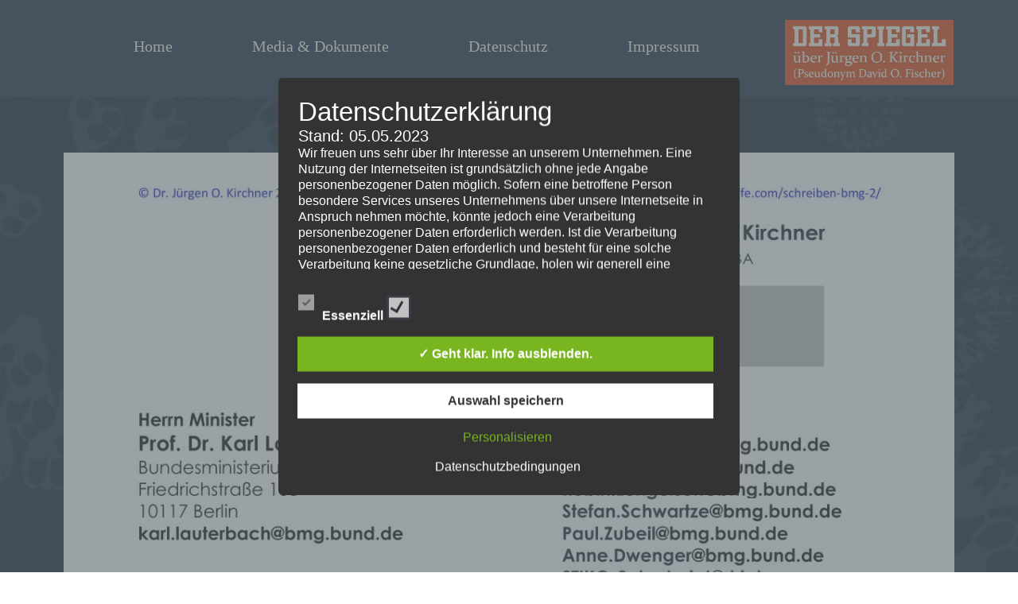

--- FILE ---
content_type: text/css
request_url: https://www.genimpfstoffe.com/wp-content/uploads/elementor/css/post-66.css?ver=1768975047
body_size: 2923
content:
.elementor-kit-66{--e-global-color-primary:#FEF7E7;--e-global-color-secondary:#E23B07;--e-global-color-text:#FEF7E7;--e-global-color-accent:#E23B07;--e-global-color-00c9790:#172437;--e-global-typography-primary-font-family:"Constantia";--e-global-typography-primary-font-weight:600;--e-global-typography-secondary-font-family:"Constantia";--e-global-typography-secondary-font-weight:400;--e-global-typography-text-font-family:"Constantia";--e-global-typography-text-font-weight:400;--e-global-typography-accent-font-family:"Constantia";--e-global-typography-accent-font-weight:500;color:#FEF7E7;font-family:"Constantia", Constantia;}.elementor-kit-66 e-page-transition{background-color:#FFBC7D;}.elementor-kit-66 a{color:#E23B07;font-family:"Constantia", Constantia;}.elementor-kit-66 a:hover{color:#FEF7E7;font-family:"Constantia", Constantia;}.elementor-kit-66 h1{color:#FEF7E7;font-family:"Constantia", Constantia;}.elementor-kit-66 h2{color:#FEF7E7;font-family:"Constantia", Constantia;}.elementor-kit-66 h3{color:#FEF7E7;font-family:"Constantia", Constantia;}.elementor-kit-66 h4{color:#FEF7E7;font-family:"Constantia", Constantia;}.elementor-kit-66 h5{color:#FEF7E7;font-family:"Constantia", Constantia;}.elementor-kit-66 h6{color:#FEF7E7;font-family:"Constantia", Constantia;}.elementor-kit-66 button,.elementor-kit-66 input[type="button"],.elementor-kit-66 input[type="submit"],.elementor-kit-66 .elementor-button{font-family:"Constantia", Constantia;color:#E23B07;}.elementor-kit-66 button:hover,.elementor-kit-66 button:focus,.elementor-kit-66 input[type="button"]:hover,.elementor-kit-66 input[type="button"]:focus,.elementor-kit-66 input[type="submit"]:hover,.elementor-kit-66 input[type="submit"]:focus,.elementor-kit-66 .elementor-button:hover,.elementor-kit-66 .elementor-button:focus{color:#FEF7E7;}.elementor-section.elementor-section-boxed > .elementor-container{max-width:1140px;}.e-con{--container-max-width:1140px;}.elementor-widget:not(:last-child){margin-block-end:20px;}.elementor-element{--widgets-spacing:20px 20px;--widgets-spacing-row:20px;--widgets-spacing-column:20px;}{}h1.entry-title{display:var(--page-title-display);}@media(max-width:1024px){.elementor-section.elementor-section-boxed > .elementor-container{max-width:1024px;}.e-con{--container-max-width:1024px;}}@media(max-width:767px){.elementor-section.elementor-section-boxed > .elementor-container{max-width:767px;}.e-con{--container-max-width:767px;}}/* Start custom CSS *//* Silbentrennung Body*/
body {
   -moz-hyphens: auto;
   -o-hyphens: auto;
   -webkit-hyphens: auto;
   -ms-hyphens: auto;
   hyphens: auto; 
}/* End custom CSS */
/* Start Custom Fonts CSS */@font-face {
	font-family: 'Constantia';
	font-style: normal;
	font-weight: normal;
	font-display: auto;
	src: url('http://www.genimpfstoffe.com/wp-content/uploads/2021/08/Constantia.ttf') format('truetype');
}
@font-face {
	font-family: 'Constantia';
	font-style: normal;
	font-weight: normal;
	font-display: auto;
	src: ;
}
/* End Custom Fonts CSS */

--- FILE ---
content_type: text/css
request_url: https://www.genimpfstoffe.com/wp-content/uploads/elementor/css/post-1024.css?ver=1768975047
body_size: 7779
content:
.elementor-1024 .elementor-element.elementor-element-7a980e9:not(.elementor-motion-effects-element-type-background), .elementor-1024 .elementor-element.elementor-element-7a980e9 > .elementor-motion-effects-container > .elementor-motion-effects-layer{background-color:#172437;}.elementor-1024 .elementor-element.elementor-element-7a980e9 > .elementor-container{max-width:1160px;}.elementor-1024 .elementor-element.elementor-element-7a980e9{transition:background 0.3s, border 0.3s, border-radius 0.3s, box-shadow 0.3s;margin-top:0px;margin-bottom:0px;padding:15px 0px 15px 0px;}.elementor-1024 .elementor-element.elementor-element-7a980e9 > .elementor-background-overlay{transition:background 0.3s, border-radius 0.3s, opacity 0.3s;}.elementor-1024 .elementor-element.elementor-element-31bfd53.elementor-column > .elementor-widget-wrap{justify-content:flex-start;}.elementor-1024 .elementor-element.elementor-element-31bfd53 > .elementor-widget-wrap > .elementor-widget:not(.elementor-widget__width-auto):not(.elementor-widget__width-initial):not(:last-child):not(.elementor-absolute){margin-bottom:0px;}.elementor-1024 .elementor-element.elementor-element-31bfd53 > .elementor-element-populated{margin:0px 0px 0px 0px;--e-column-margin-right:0px;--e-column-margin-left:0px;padding:0px 0px 0px 0px;}.elementor-1024 .elementor-element.elementor-element-2430d10 > .elementor-widget-container{margin:0px 0px 0px 0px;padding:20px 0px 20px 0px;}.elementor-1024 .elementor-element.elementor-element-2430d10 .elementor-menu-toggle{margin-right:auto;background-color:#172437B5;}.elementor-1024 .elementor-element.elementor-element-2430d10 .elementor-nav-menu .elementor-item{font-family:"Constantia", Constantia;letter-spacing:0px;}.elementor-1024 .elementor-element.elementor-element-2430d10 .elementor-nav-menu--main .elementor-item{color:#FEF7E7;fill:#FEF7E7;padding-left:20px;padding-right:20px;}.elementor-1024 .elementor-element.elementor-element-2430d10 .elementor-nav-menu--main .elementor-item:hover,
					.elementor-1024 .elementor-element.elementor-element-2430d10 .elementor-nav-menu--main .elementor-item.elementor-item-active,
					.elementor-1024 .elementor-element.elementor-element-2430d10 .elementor-nav-menu--main .elementor-item.highlighted,
					.elementor-1024 .elementor-element.elementor-element-2430d10 .elementor-nav-menu--main .elementor-item:focus{color:#E23B07;fill:#E23B07;}.elementor-1024 .elementor-element.elementor-element-2430d10 .elementor-nav-menu--main .elementor-item.elementor-item-active{color:#E23B07;}.elementor-1024 .elementor-element.elementor-element-2430d10{--e-nav-menu-horizontal-menu-item-margin:calc( 60px / 2 );}.elementor-1024 .elementor-element.elementor-element-2430d10 .elementor-nav-menu--main:not(.elementor-nav-menu--layout-horizontal) .elementor-nav-menu > li:not(:last-child){margin-bottom:60px;}.elementor-1024 .elementor-element.elementor-element-2430d10 .elementor-nav-menu--dropdown a, .elementor-1024 .elementor-element.elementor-element-2430d10 .elementor-menu-toggle{color:#FEF7E7;fill:#FEF7E7;}.elementor-1024 .elementor-element.elementor-element-2430d10 .elementor-nav-menu--dropdown{background-color:#172437B5;}.elementor-1024 .elementor-element.elementor-element-2430d10 .elementor-nav-menu--dropdown a:hover,
					.elementor-1024 .elementor-element.elementor-element-2430d10 .elementor-nav-menu--dropdown a:focus,
					.elementor-1024 .elementor-element.elementor-element-2430d10 .elementor-nav-menu--dropdown a.elementor-item-active,
					.elementor-1024 .elementor-element.elementor-element-2430d10 .elementor-nav-menu--dropdown a.highlighted,
					.elementor-1024 .elementor-element.elementor-element-2430d10 .elementor-menu-toggle:hover,
					.elementor-1024 .elementor-element.elementor-element-2430d10 .elementor-menu-toggle:focus{color:#FF190F;}.elementor-1024 .elementor-element.elementor-element-2430d10 .elementor-nav-menu--dropdown a:hover,
					.elementor-1024 .elementor-element.elementor-element-2430d10 .elementor-nav-menu--dropdown a:focus,
					.elementor-1024 .elementor-element.elementor-element-2430d10 .elementor-nav-menu--dropdown a.elementor-item-active,
					.elementor-1024 .elementor-element.elementor-element-2430d10 .elementor-nav-menu--dropdown a.highlighted{background-color:#172437B5;}.elementor-1024 .elementor-element.elementor-element-2430d10 .elementor-nav-menu--dropdown a.elementor-item-active{color:#FF190F;background-color:#172437B5;}.elementor-1024 .elementor-element.elementor-element-2430d10 div.elementor-menu-toggle{color:#FEF7E7;}.elementor-1024 .elementor-element.elementor-element-2430d10 div.elementor-menu-toggle svg{fill:#FEF7E7;}.elementor-1024 .elementor-element.elementor-element-2430d10 div.elementor-menu-toggle:hover, .elementor-1024 .elementor-element.elementor-element-2430d10 div.elementor-menu-toggle:focus{color:#FF190F;}.elementor-1024 .elementor-element.elementor-element-2430d10 div.elementor-menu-toggle:hover svg, .elementor-1024 .elementor-element.elementor-element-2430d10 div.elementor-menu-toggle:focus svg{fill:#FF190F;}.elementor-1024 .elementor-element.elementor-element-2430d10 .elementor-menu-toggle:hover, .elementor-1024 .elementor-element.elementor-element-2430d10 .elementor-menu-toggle:focus{background-color:#172437B5;}.elementor-bc-flex-widget .elementor-1024 .elementor-element.elementor-element-737de9b.elementor-column .elementor-widget-wrap{align-items:center;}.elementor-1024 .elementor-element.elementor-element-737de9b.elementor-column.elementor-element[data-element_type="column"] > .elementor-widget-wrap.elementor-element-populated{align-content:center;align-items:center;}.elementor-1024 .elementor-element.elementor-element-737de9b.elementor-column > .elementor-widget-wrap{justify-content:flex-start;}.elementor-1024 .elementor-element.elementor-element-737de9b > .elementor-widget-wrap > .elementor-widget:not(.elementor-widget__width-auto):not(.elementor-widget__width-initial):not(:last-child):not(.elementor-absolute){margin-bottom:0px;}.elementor-1024 .elementor-element.elementor-element-737de9b > .elementor-element-populated{padding:0px 10px 0px 0px;}.elementor-1024 .elementor-element.elementor-element-ef249c3 > .elementor-widget-container{background-image:url("https://www.genimpfstoffe.com/wp-content/uploads/2021/08/Ikon-Spiegel-Home-invers.jpg");margin:10px 010px 0px 0px;padding:0px 0px 0px 0px;background-position:center center;background-repeat:no-repeat;background-size:contain;}.elementor-1024 .elementor-element.elementor-element-ef249c3{text-align:left;}.elementor-1024 .elementor-element.elementor-element-ef249c3 img{opacity:1;filter:brightness( 100% ) contrast( 100% ) saturate( 100% ) blur( 0px ) hue-rotate( 0deg );transition-duration:0s;border-radius:0px 0px 0px 0px;}.elementor-1024 .elementor-element.elementor-element-ef249c3:hover img{opacity:0;filter:brightness( 100% ) contrast( 100% ) saturate( 100% ) blur( 0px ) hue-rotate( 0deg );}.elementor-theme-builder-content-area{height:400px;}.elementor-location-header:before, .elementor-location-footer:before{content:"";display:table;clear:both;}@media(min-width:768px){.elementor-1024 .elementor-element.elementor-element-31bfd53{width:79.914%;}.elementor-1024 .elementor-element.elementor-element-737de9b{width:20%;}}@media(max-width:1024px){.elementor-1024 .elementor-element.elementor-element-2430d10 > .elementor-widget-container{margin:5px 5px 5px 5px;}.elementor-1024 .elementor-element.elementor-element-2430d10 .elementor-nav-menu--main .elementor-item{padding-left:10px;padding-right:10px;}}@media(max-width:767px){.elementor-1024 .elementor-element.elementor-element-ef249c3 > .elementor-widget-container{margin:0px 0px 0px 50px;}}/* Start custom CSS for nav-menu, class: .elementor-element-2430d10 */.blinken {
animation: blinker 2s linear infinite;
}

@keyframes blinker {
50% {
color: red;
}
}/* End custom CSS */